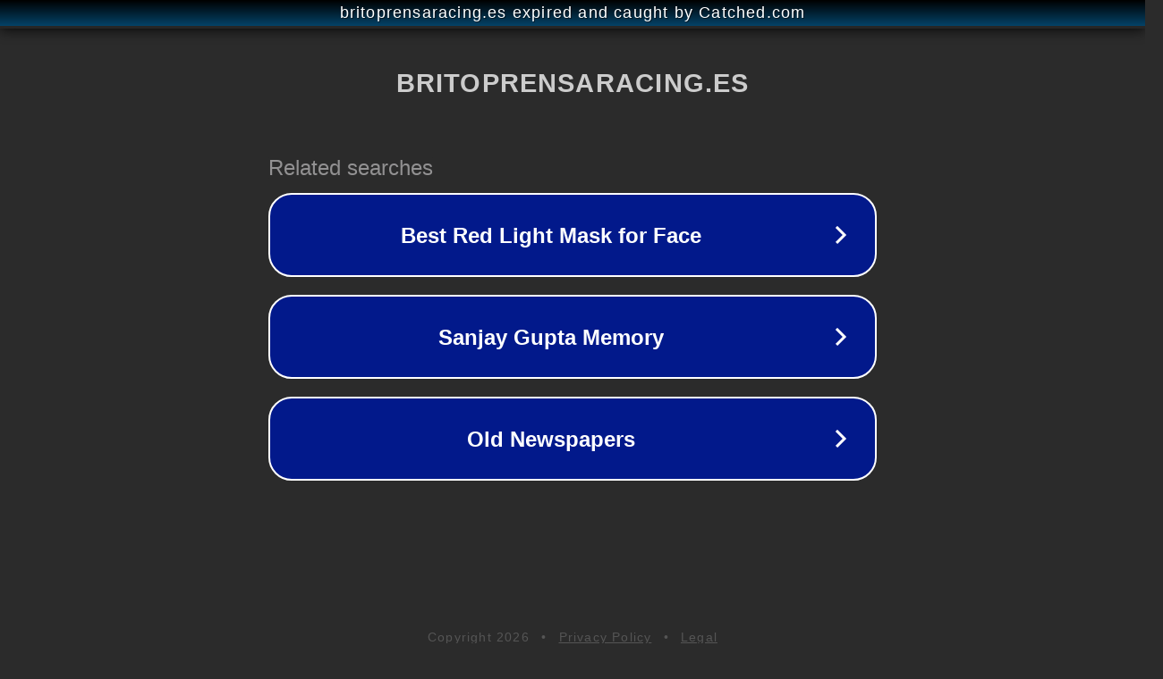

--- FILE ---
content_type: text/html; charset=utf-8
request_url: https://britoprensaracing.es/a-prueba-el-nuevo-subaru-sti-mas-civilizado-y-manejable/
body_size: 1134
content:
<!doctype html>
<html data-adblockkey="MFwwDQYJKoZIhvcNAQEBBQADSwAwSAJBANDrp2lz7AOmADaN8tA50LsWcjLFyQFcb/P2Txc58oYOeILb3vBw7J6f4pamkAQVSQuqYsKx3YzdUHCvbVZvFUsCAwEAAQ==_oRoSsyQffDQtvNHB00Qfr+VCOsvZYSh8ZwlvE7cQEmj6M9LSvCahPNIa06Ew69zFXEc4yOAIywnhh7A32Q4l3Q==" lang="en" style="background: #2B2B2B;">
<head>
    <meta charset="utf-8">
    <meta name="viewport" content="width=device-width, initial-scale=1">
    <link rel="icon" href="[data-uri]">
    <link rel="preconnect" href="https://www.google.com" crossorigin>
</head>
<body>
<div id="target" style="opacity: 0"></div>
<script>window.park = "[base64]";</script>
<script src="/bXcwgrBxW.js"></script>
</body>
</html>


--- FILE ---
content_type: text/html; charset=UTF-8
request_url: https://syndicatedsearch.goog/afs/ads?sjk=fSMz6bctQY%2BNcmg5lRngUQ%3D%3D&adtest=off&psid=3113057640&pcsa=false&channel=pid-bodis-gcontrol47%2Cpid-bodis-gcontrol101%2Cpid-bodis-gcontrol407%2Cpid-bodis-gcontrol152%2Cpid-bodis-gcontrol162&client=dp-bodis30_3ph&r=m&hl=en&ivt=1&rpbu=https%3A%2F%2Fbritoprensaracing.es%2F%3Fcaf%3D1%26bpt%3D345&type=3&swp=as-drid-2397741750919092&oe=UTF-8&ie=UTF-8&fexp=21404%2C17301437%2C17301439%2C17301442%2C17301266%2C72717107&format=r3&nocache=3181769565012502&num=0&output=afd_ads&domain_name=britoprensaracing.es&v=3&bsl=8&pac=0&u_his=2&u_tz=0&dt=1769565012505&u_w=1280&u_h=720&biw=1280&bih=720&psw=1280&psh=648&frm=0&uio=-&cont=rs&drt=0&jsid=caf&jsv=858536381&rurl=https%3A%2F%2Fbritoprensaracing.es%2Fa-prueba-el-nuevo-subaru-sti-mas-civilizado-y-manejable%2F
body_size: 2823
content:
<!doctype html><html lang="en"> <head> <style id="ssr-boilerplate">body{-webkit-text-size-adjust:100%; font-family:arial,sans-serif; margin:0;}.T0E1h{-webkit-box-flex:0 0; -webkit-flex-shrink:0; flex-shrink:0;max-width:100%;}.zXEQje:last-child, .T0E1h:last-child{-webkit-box-flex:1 0; -webkit-flex-shrink:1; flex-shrink:1;}.gARoyd{text-decoration:none; text-transform:none; color:inherit; display:inline-block;}.zXEQje{-webkit-box-flex:0 0; -webkit-flex-shrink:0; flex-shrink:0;display:inline-block; overflow:hidden; text-transform:none;}.YNEIGd{border:none; max-width:100%; max-height:100%;}.Jumc1{display:-ms-flexbox; display:-webkit-box; display:-webkit-flex; display:flex;-ms-flex-align:start; -webkit-box-align:start; -webkit-align-items:flex-start; align-items:flex-start;box-sizing:border-box; overflow:hidden;}.ZAoOOd{-webkit-box-flex:1 0; -webkit-flex-shrink:1; flex-shrink:1;}.SW7Upb>span:last-child, .SW7Upb>div:last-child, .fq9JY, .fq9JY:last-child{-webkit-box-flex:0 0; -webkit-flex-shrink:0; flex-shrink:0;}.AMWAUc{-ms-overflow-style:none; scrollbar-width:none;}.AMWAUc::-webkit-scrollbar{display:none;}.oLdnQb{position:relative; display:inline-block;}.j5xlgd{position:absolute; top:0; left:0; height:100%; background-repeat:no-repeat; background-size:auto 100%;}.gMytif{display:block;}.ufUArc{display:-ms-flexbox; display:-webkit-box; display:-webkit-flex; display:flex;-ms-flex-align:center; -webkit-box-align:center; -webkit-align-items:center; align-items:center;-ms-flex-pack:center; -webkit-box-pack:center; -webkit-justify-content:center; justify-content:center;}.xVOYff{box-sizing:border-box; max-width:100%; max-height:100%; overflow:hidden;display:-ms-flexbox; display:-webkit-box; display:-webkit-flex; display:flex;-ms-flex-align:center; -webkit-box-align:center; -webkit-align-items:center; align-items:center;-ms-flex-pack:center; -webkit-box-pack:center; -webkit-justify-content:center; justify-content:center;}.Guk9A{text-overflow:ellipsis; white-space:nowrap;}.t7Ettb{-ms-flex-negative:1; max-width: 100%;}.OdrIOb{overflow:hidden;}.hMgpgd{white-space:nowrap;}.gDx45e{cursor:pointer;}.oYtcUb{display:none; position:absolute; z-index:1;}.Q1vyye>div:not(.oYtcUb) {display:-webkit-inline-box; display:-moz-inline-box; display:-ms-inline-flexbox; display:-webkit-inline-flex; display:inline-flex; vertical-align:middle;}.Q1vyye.topAlign>div{vertical-align:top;}.Q1vyye.centerAlign>div{vertical-align:middle;}.Q1vyye.bottomAlign>div{vertical-align:bottom;}.Q1vyye>span, .Q1vyye>a, .Q1vyye>img, .Q1vyye{display:inline; vertical-align:middle;}.CgY4xb:nth-of-type(5n+1) > .S1kZsf,.CgY4xbhXJ5Nd:nth-of-type(5n+1) > .S1kZsfhXJ5Nd{border-left: #1f8a70 7px solid;}.yPpeAc ~ .CgY4xb:nth-of-type(5n+2) > .S1kZsf,.yPpeAchXJ5Nd ~ .CgY4xbhXJ5Nd:nth-of-type(5n+2) > .S1kZsfhXJ5Nd{border-left: #1f8a70 7px solid;}.CgY4xb:nth-of-type(5n+3) > .S1kZsf,.CgY4xbhXJ5Nd:nth-of-type(5n+3) > .S1kZsfhXJ5Nd{border-left: #bedb39 7px solid;}.yPpeAc ~ .CgY4xb:nth-of-type(5n+4) > .S1kZsf,.yPpeAchXJ5Nd ~ .CgY4xbhXJ5Nd:nth-of-type(5n+4) > .S1kZsfhXJ5Nd{border-left: #bedb39 7px solid;}.CgY4xb:nth-of-type(5n+5) > .S1kZsf,.CgY4xbhXJ5Nd:nth-of-type(5n+5) > .S1kZsfhXJ5Nd{border-left: #ffe11a 7px solid;}.yPpeAc ~ .CgY4xb:nth-of-type(5n+6) > .S1kZsf,.yPpeAchXJ5Nd ~ .CgY4xbhXJ5Nd:nth-of-type(5n+6) > .S1kZsfhXJ5Nd{border-left: #ffe11a 7px solid;}.CgY4xb:nth-of-type(5n+2) > .S1kZsf,.CgY4xbhXJ5Nd:nth-of-type(5n+2) > .S1kZsfhXJ5Nd{border-left: #fd7400 7px solid;}.yPpeAc ~ .CgY4xb:nth-of-type(5n+3) > .S1kZsf,.yPpeAchXJ5Nd ~ .CgY4xbhXJ5Nd:nth-of-type(5n+3) > .S1kZsfhXJ5Nd{border-left: #fd7400 7px solid;}.CgY4xb:nth-of-type(5n+4) > .S1kZsf,.CgY4xbhXJ5Nd:nth-of-type(5n+4) > .S1kZsfhXJ5Nd{border-left: #004358 7px solid;}.yPpeAc ~ .CgY4xb:nth-of-type(5n+5) > .S1kZsf,.yPpeAchXJ5Nd ~ .CgY4xbhXJ5Nd:nth-of-type(5n+5) > .S1kZsfhXJ5Nd{border-left: #004358 7px solid;}.sqVoud{cursor:pointer;}.rrIdSd,.rrIdSdhXJ5Nd{display:inline; text-transform:inherit;}.Pyy1b{-ms-flex-align:start; -webkit-box-align:start; -webkit-align-items:flex-start; align-items:flex-start;}.v4rjmb{-ms-flex-align:end; -webkit-box-align:end; -webkit-align-items:flex-end; align-items:flex-end;}.buRk4d{-ms-flex-align:center; -webkit-box-align:center; -webkit-align-items:center; align-items:center;}.FGacAd{-ms-flex-align:stretch; -webkit-box-align:stretch; -webkit-align-items:stretch; align-items:stretch;}.mRMcJf{-ms-flex-pack:start; -webkit-box-pack:start; -webkit-justify-content:flex-start; justify-content:flex-start;}.T0JDy{-ms-flex-pack:center; -webkit-box-pack:center; -webkit-justify-content:center; justify-content:center;}.eGCFJe{-ms-flex-pack:end; -webkit-box-pack:end; -webkit-justify-content:flex-end; justify-content:flex-end;}</style>  <style>.CgY4xbhXJ5Nd{width:100%; -ms-flex-negative:1;-webkit-box-flex:1 0; -webkit-flex-shrink:1; flex-shrink:1;}.tIFLVchXJ5Nd{font-weight:700;background-color:#02198b;border-radius:26px;border:2px solid #ffffff;font-family:Arial,arial,sans-serif;font-size:24px;line-height:41px;margin-bottom:10px;margin-left:10px;margin-right:10px;margin-top:10px;padding-bottom:20px;padding-left:13px;padding-right:13px;padding-top:20px;color:#ffffff;width:100%; -ms-flex-negative:1;-webkit-box-flex:1 0; -webkit-flex-shrink:1; flex-shrink:1;}.tIFLVchXJ5Nd:hover{font-weight:700;background-color:#011059;text-decoration:underline;}.OQsG9hXJ5Nd{margin-left:2px;width:100%; -ms-flex-negative:1;-webkit-box-flex:1 0; -webkit-flex-shrink:1; flex-shrink:1;}.fv6LtehXJ5Nd{border-radius:16px;height:0px;width:0px;}.oVeawfhXJ5Nd{background-color:#2b2b2b;border-radius:2px;font-size:24px;line-height:26px;margin-bottom:5px;margin-left:10px;color:#929192;}.xj9qtehXJ5Nd{background-color:#2b2b2b;height:100%;}.IIRrNehXJ5Nd{border-radius:12px;height:50px;width:50px;}.rrIdSdhXJ5Nd{font-weight:700;}.yPpeAchXJ5Nd{width:100%; -ms-flex-negative:1;-webkit-box-flex:1 0; -webkit-flex-shrink:1; flex-shrink:1;}.oVeawfhXJ5Nd{background-color:#2b2b2b;border-radius:2px;font-size:24px;line-height:26px;margin-bottom:5px;margin-left:10px;color:#929192;}.xj9qtehXJ5Nd{background-color:#2b2b2b;padding-bottom:0px;padding-right:0px;}</style> <meta content="NOINDEX, NOFOLLOW" name="ROBOTS"> <meta content="telephone=no" name="format-detection"> <meta content="origin" name="referrer">    </head> <body>  <div id="adBlock">   <div id="ssrad-master" data-csa-needs-processing="1" data-num-ads="3" class="gwa9Vc"><div class="Jumc1 T0E1h xj9qtehXJ5Nd" style="-ms-flex-direction:row; -webkit-box-orient:horizontal; -webkit-flex-direction:row; flex-direction:row;-ms-flex-pack:start; -webkit-box-pack:start; -webkit-justify-content:flex-start; justify-content:flex-start;-ms-flex-align:start; -webkit-box-align:start; -webkit-align-items:flex-start; align-items:flex-start;-ms-flex-wrap:wrap; -webkit-flex-wrap:wrap; flex-wrap:wrap;" data-ad-container="1"><div class="Jumc1 T0E1h yPpeAchXJ5Nd" style="-ms-flex-direction:row; -webkit-box-orient:horizontal; -webkit-flex-direction:row; flex-direction:row;"><span class="t7Ettb oVeawfhXJ5Nd zXEQje">Related searches</span></div><div id="cZNTkf" class="Jumc1 T0E1h clicktrackedAd_js CgY4xb CgY4xbhXJ5Nd" style="-ms-flex-direction:row; -webkit-box-orient:horizontal; -webkit-flex-direction:row; flex-direction:row;"><a href="https://britoprensaracing.es/?caf=1&amp;bpt=345&amp;query=Best+Red+Light+Mask+for+Face&amp;afdToken=[base64]&amp;pcsa=false" data-nb="0" target="_top" class="Jumc1 gARoyd tIFLVchXJ5Nd" style="-ms-flex-direction:row; -webkit-box-orient:horizontal; -webkit-flex-direction:row; flex-direction:row;-ms-flex-pack:start; -webkit-box-pack:start; -webkit-justify-content:flex-start; justify-content:flex-start;-ms-flex-align:center; -webkit-box-align:center; -webkit-align-items:center; align-items:center;"><div class="Jumc1 T0E1h AxRnjehXJ5Nd" style="-ms-flex-direction:row; -webkit-box-orient:horizontal; -webkit-flex-direction:row; flex-direction:row;-ms-flex-pack:center; -webkit-box-pack:center; -webkit-justify-content:center; justify-content:center;-ms-flex-align:center; -webkit-box-align:center; -webkit-align-items:center; align-items:center;"><div class="Jumc1 T0E1h" style="-ms-flex-direction:row; -webkit-box-orient:horizontal; -webkit-flex-direction:row; flex-direction:row;"><div aria-hidden="true" tabindex="-1" class="T0E1h xVOYff fv6LtehXJ5Nd"><img src="https://afs.googleusercontent.com/ad_icons/standard/publisher_icon_image/chevron.svg?c=%2302198b" alt="" loading="lazy" class="YNEIGd"></div></div></div><div class="Jumc1 T0E1h OQsG9hXJ5Nd" style="-ms-flex-direction:row; -webkit-box-orient:horizontal; -webkit-flex-direction:row; flex-direction:row;-ms-flex-pack:center; -webkit-box-pack:center; -webkit-justify-content:center; justify-content:center;-ms-flex-align:center; -webkit-box-align:center; -webkit-align-items:center; align-items:center;"><span data-lines="1" data-truncate="0" class="OdrIOb Guk9A noru5hXJ5Nd zXEQje">Best Red Light Mask for Face</span></div><div aria-hidden="true" tabindex="-1" class="T0E1h xVOYff IIRrNehXJ5Nd fq9JY"><img src="https://afs.googleusercontent.com/ad_icons/standard/publisher_icon_image/chevron.svg?c=%23ffffff" alt="" loading="lazy" class="YNEIGd"></div></a></div><div id="nVhORb" class="Jumc1 T0E1h clicktrackedAd_js CgY4xb CgY4xbhXJ5Nd" style="-ms-flex-direction:row; -webkit-box-orient:horizontal; -webkit-flex-direction:row; flex-direction:row;"><a href="https://britoprensaracing.es/?caf=1&amp;bpt=345&amp;query=Sanjay+Gupta+Memory&amp;afdToken=[base64]&amp;pcsa=false" data-nb="0" target="_top" class="Jumc1 gARoyd tIFLVchXJ5Nd" style="-ms-flex-direction:row; -webkit-box-orient:horizontal; -webkit-flex-direction:row; flex-direction:row;-ms-flex-pack:start; -webkit-box-pack:start; -webkit-justify-content:flex-start; justify-content:flex-start;-ms-flex-align:center; -webkit-box-align:center; -webkit-align-items:center; align-items:center;"><div class="Jumc1 T0E1h AxRnjehXJ5Nd" style="-ms-flex-direction:row; -webkit-box-orient:horizontal; -webkit-flex-direction:row; flex-direction:row;-ms-flex-pack:center; -webkit-box-pack:center; -webkit-justify-content:center; justify-content:center;-ms-flex-align:center; -webkit-box-align:center; -webkit-align-items:center; align-items:center;"><div class="Jumc1 T0E1h" style="-ms-flex-direction:row; -webkit-box-orient:horizontal; -webkit-flex-direction:row; flex-direction:row;"><div aria-hidden="true" tabindex="-1" class="T0E1h xVOYff fv6LtehXJ5Nd"><img src="https://afs.googleusercontent.com/ad_icons/standard/publisher_icon_image/chevron.svg?c=%2302198b" alt="" loading="lazy" class="YNEIGd"></div></div></div><div class="Jumc1 T0E1h OQsG9hXJ5Nd" style="-ms-flex-direction:row; -webkit-box-orient:horizontal; -webkit-flex-direction:row; flex-direction:row;-ms-flex-pack:center; -webkit-box-pack:center; -webkit-justify-content:center; justify-content:center;-ms-flex-align:center; -webkit-box-align:center; -webkit-align-items:center; align-items:center;"><span data-lines="1" data-truncate="0" class="OdrIOb Guk9A noru5hXJ5Nd zXEQje">Sanjay Gupta Memory</span></div><div aria-hidden="true" tabindex="-1" class="T0E1h xVOYff IIRrNehXJ5Nd fq9JY"><img src="https://afs.googleusercontent.com/ad_icons/standard/publisher_icon_image/chevron.svg?c=%23ffffff" alt="" loading="lazy" class="YNEIGd"></div></a></div><div id="abQZMc" class="Jumc1 T0E1h clicktrackedAd_js CgY4xb CgY4xbhXJ5Nd" style="-ms-flex-direction:row; -webkit-box-orient:horizontal; -webkit-flex-direction:row; flex-direction:row;"><a href="https://britoprensaracing.es/?caf=1&amp;bpt=345&amp;query=Old+Newspapers&amp;afdToken=[base64]&amp;pcsa=false" data-nb="0" target="_top" class="Jumc1 gARoyd tIFLVchXJ5Nd" style="-ms-flex-direction:row; -webkit-box-orient:horizontal; -webkit-flex-direction:row; flex-direction:row;-ms-flex-pack:start; -webkit-box-pack:start; -webkit-justify-content:flex-start; justify-content:flex-start;-ms-flex-align:center; -webkit-box-align:center; -webkit-align-items:center; align-items:center;"><div class="Jumc1 T0E1h AxRnjehXJ5Nd" style="-ms-flex-direction:row; -webkit-box-orient:horizontal; -webkit-flex-direction:row; flex-direction:row;-ms-flex-pack:center; -webkit-box-pack:center; -webkit-justify-content:center; justify-content:center;-ms-flex-align:center; -webkit-box-align:center; -webkit-align-items:center; align-items:center;"><div class="Jumc1 T0E1h" style="-ms-flex-direction:row; -webkit-box-orient:horizontal; -webkit-flex-direction:row; flex-direction:row;"><div aria-hidden="true" tabindex="-1" class="T0E1h xVOYff fv6LtehXJ5Nd"><img src="https://afs.googleusercontent.com/ad_icons/standard/publisher_icon_image/chevron.svg?c=%2302198b" alt="" loading="lazy" class="YNEIGd"></div></div></div><div class="Jumc1 T0E1h OQsG9hXJ5Nd" style="-ms-flex-direction:row; -webkit-box-orient:horizontal; -webkit-flex-direction:row; flex-direction:row;-ms-flex-pack:center; -webkit-box-pack:center; -webkit-justify-content:center; justify-content:center;-ms-flex-align:center; -webkit-box-align:center; -webkit-align-items:center; align-items:center;"><span data-lines="1" data-truncate="0" class="OdrIOb Guk9A noru5hXJ5Nd zXEQje">Old Newspapers</span></div><div aria-hidden="true" tabindex="-1" class="T0E1h xVOYff IIRrNehXJ5Nd fq9JY"><img src="https://afs.googleusercontent.com/ad_icons/standard/publisher_icon_image/chevron.svg?c=%23ffffff" alt="" loading="lazy" class="YNEIGd"></div></a></div></div></div> </div> <div id="ssrab" style="display:none;"><!--leader-content--></div> <script nonce="nu4d4_SuMd8ieYhPCJuDnA">window.AFS_AD_REQUEST_RETURN_TIME_ = Date.now();window.IS_GOOGLE_AFS_IFRAME_ = true;function populate(el) { var adBlock = document.getElementById("adBlock"); adBlock.innerHTML += el;}
var IS_GOOGLE_AFS_IFRAME_ = true;
var ad_json = {"caps":[{"n":"queryId","v":"VGt5abXoMqCdnboP5Yau-AE"}],"rs_attr":{"t":"Related Links","u":""},"gd":{"ff":{"fd":"swap","eiell":true,"pcsbs":"44","pcsbp":"8","eco":true,"esb":true},"cd":{"pid":"dp-bodis30_3ph","eawp":"partner-dp-bodis30_3ph","qi":"VGt5abXoMqCdnboP5Yau-AE"},"pc":{"ct":true},"dc":{"d":true}}};</script> <script src="/adsense/domains/caf.js?pac=0" type="text/javascript" nonce="nu4d4_SuMd8ieYhPCJuDnA"></script>  </body> </html>